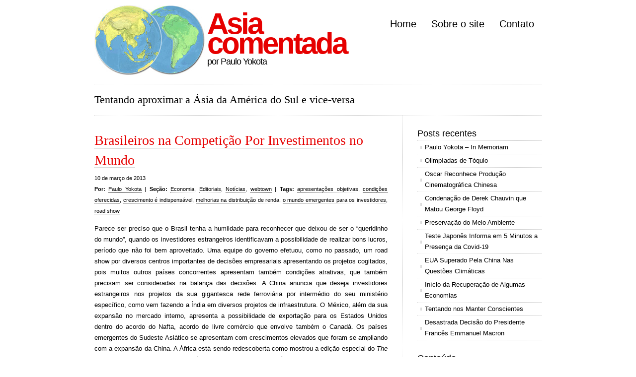

--- FILE ---
content_type: text/html;charset=UTF-8
request_url: https://asiacomentada.com.br/2013/03/brasileiros-na-competio-por-investimentos-no-mundo/
body_size: 7774
content:
<!DOCTYPE html PUBLIC "-//W3C//DTD XHTML 1.0 Transitional//EN" "http://www.w3.org/TR/xhtml1/DTD/xhtml1-transitional.dtd"><html xmlns="http://www.w3.org/1999/xhtml" lang="pt-BR"><head profile="http://gmpg.org/xfn/11">
<link data-optimized="2" rel="stylesheet" href="/wp-content/litespeed/css/2d5f101bfcfdb0a06ff88d63f4e02e82.css?ver=c3c7b">
<meta http-equiv="Content-Type" content="text/html; charset=UTF-8">
<link rel="alternate" type="application/rss+xml" title="Asia comentada RSS Feed" href="/">
<link rel="pingback" href="/xmlrpc.php">
<meta name="google-site-verification" content="Zv-onDOEfyycIkPo5_dkTnU5fTwVBXEQEjxmOaEZnI0">
<title>
Brasileiros na Competição Por Investimentos no Mundo »
Asia comentada</title>
<meta name="robots" content="max-image-preview:large">
<link rel="dns-prefetch" href="//www.googletagmanager.com">
<link rel="alternate" type="application/rss+xml" title="Feed de comentários para Asia comentada » Brasileiros na Competição Por Investimentos no Mundo" href="/2013/03/brasileiros-na-competio-por-investimentos-no-mundo/">  <style id="wp-emoji-styles-inline-css" type="text/css">img.wp-smiley, img.emoji {
		display: inline !important;
		border: none !important;
		box-shadow: none !important;
		height: 1em !important;
		width: 1em !important;
		margin: 0 0.07em !important;
		vertical-align: -0.1em !important;
		background: none !important;
		padding: 0 !important;
	}</style>
<style id="classic-theme-styles-inline-css" type="text/css">/*! This file is auto-generated */
.wp-block-button__link{color:#fff;background-color:#32373c;border-radius:9999px;box-shadow:none;text-decoration:none;padding:calc(.667em + 2px) calc(1.333em + 2px);font-size:1.125em}.wp-block-file__button{background:#32373c;color:#fff;text-decoration:none}</style>
<style id="global-styles-inline-css" type="text/css">/*<![CDATA[*/body{--wp--preset--color--black: #000000;--wp--preset--color--cyan-bluish-gray: #abb8c3;--wp--preset--color--white: #ffffff;--wp--preset--color--pale-pink: #f78da7;--wp--preset--color--vivid-red: #cf2e2e;--wp--preset--color--luminous-vivid-orange: #ff6900;--wp--preset--color--luminous-vivid-amber: #fcb900;--wp--preset--color--light-green-cyan: #7bdcb5;--wp--preset--color--vivid-green-cyan: #00d084;--wp--preset--color--pale-cyan-blue: #8ed1fc;--wp--preset--color--vivid-cyan-blue: #0693e3;--wp--preset--color--vivid-purple: #9b51e0;--wp--preset--gradient--vivid-cyan-blue-to-vivid-purple: linear-gradient(135deg,rgba(6,147,227,1) 0%,rgb(155,81,224) 100%);--wp--preset--gradient--light-green-cyan-to-vivid-green-cyan: linear-gradient(135deg,rgb(122,220,180) 0%,rgb(0,208,130) 100%);--wp--preset--gradient--luminous-vivid-amber-to-luminous-vivid-orange: linear-gradient(135deg,rgba(252,185,0,1) 0%,rgba(255,105,0,1) 100%);--wp--preset--gradient--luminous-vivid-orange-to-vivid-red: linear-gradient(135deg,rgba(255,105,0,1) 0%,rgb(207,46,46) 100%);--wp--preset--gradient--very-light-gray-to-cyan-bluish-gray: linear-gradient(135deg,rgb(238,238,238) 0%,rgb(169,184,195) 100%);--wp--preset--gradient--cool-to-warm-spectrum: linear-gradient(135deg,rgb(74,234,220) 0%,rgb(151,120,209) 20%,rgb(207,42,186) 40%,rgb(238,44,130) 60%,rgb(251,105,98) 80%,rgb(254,248,76) 100%);--wp--preset--gradient--blush-light-purple: linear-gradient(135deg,rgb(255,206,236) 0%,rgb(152,150,240) 100%);--wp--preset--gradient--blush-bordeaux: linear-gradient(135deg,rgb(254,205,165) 0%,rgb(254,45,45) 50%,rgb(107,0,62) 100%);--wp--preset--gradient--luminous-dusk: linear-gradient(135deg,rgb(255,203,112) 0%,rgb(199,81,192) 50%,rgb(65,88,208) 100%);--wp--preset--gradient--pale-ocean: linear-gradient(135deg,rgb(255,245,203) 0%,rgb(182,227,212) 50%,rgb(51,167,181) 100%);--wp--preset--gradient--electric-grass: linear-gradient(135deg,rgb(202,248,128) 0%,rgb(113,206,126) 100%);--wp--preset--gradient--midnight: linear-gradient(135deg,rgb(2,3,129) 0%,rgb(40,116,252) 100%);--wp--preset--font-size--small: 13px;--wp--preset--font-size--medium: 20px;--wp--preset--font-size--large: 36px;--wp--preset--font-size--x-large: 42px;--wp--preset--spacing--20: 0.44rem;--wp--preset--spacing--30: 0.67rem;--wp--preset--spacing--40: 1rem;--wp--preset--spacing--50: 1.5rem;--wp--preset--spacing--60: 2.25rem;--wp--preset--spacing--70: 3.38rem;--wp--preset--spacing--80: 5.06rem;--wp--preset--shadow--natural: 6px 6px 9px rgba(0, 0, 0, 0.2);--wp--preset--shadow--deep: 12px 12px 50px rgba(0, 0, 0, 0.4);--wp--preset--shadow--sharp: 6px 6px 0px rgba(0, 0, 0, 0.2);--wp--preset--shadow--outlined: 6px 6px 0px -3px rgba(255, 255, 255, 1), 6px 6px rgba(0, 0, 0, 1);--wp--preset--shadow--crisp: 6px 6px 0px rgba(0, 0, 0, 1);}:where(.is-layout-flex){gap: 0.5em;}:where(.is-layout-grid){gap: 0.5em;}body .is-layout-flow > .alignleft{float: left;margin-inline-start: 0;margin-inline-end: 2em;}body .is-layout-flow > .alignright{float: right;margin-inline-start: 2em;margin-inline-end: 0;}body .is-layout-flow > .aligncenter{margin-left: auto !important;margin-right: auto !important;}body .is-layout-constrained > .alignleft{float: left;margin-inline-start: 0;margin-inline-end: 2em;}body .is-layout-constrained > .alignright{float: right;margin-inline-start: 2em;margin-inline-end: 0;}body .is-layout-constrained > .aligncenter{margin-left: auto !important;margin-right: auto !important;}body .is-layout-constrained > :where(:not(.alignleft):not(.alignright):not(.alignfull)){max-width: var(--wp--style--global--content-size);margin-left: auto !important;margin-right: auto !important;}body .is-layout-constrained > .alignwide{max-width: var(--wp--style--global--wide-size);}body .is-layout-flex{display: flex;}body .is-layout-flex{flex-wrap: wrap;align-items: center;}body .is-layout-flex > *{margin: 0;}body .is-layout-grid{display: grid;}body .is-layout-grid > *{margin: 0;}:where(.wp-block-columns.is-layout-flex){gap: 2em;}:where(.wp-block-columns.is-layout-grid){gap: 2em;}:where(.wp-block-post-template.is-layout-flex){gap: 1.25em;}:where(.wp-block-post-template.is-layout-grid){gap: 1.25em;}.has-black-color{color: var(--wp--preset--color--black) !important;}.has-cyan-bluish-gray-color{color: var(--wp--preset--color--cyan-bluish-gray) !important;}.has-white-color{color: var(--wp--preset--color--white) !important;}.has-pale-pink-color{color: var(--wp--preset--color--pale-pink) !important;}.has-vivid-red-color{color: var(--wp--preset--color--vivid-red) !important;}.has-luminous-vivid-orange-color{color: var(--wp--preset--color--luminous-vivid-orange) !important;}.has-luminous-vivid-amber-color{color: var(--wp--preset--color--luminous-vivid-amber) !important;}.has-light-green-cyan-color{color: var(--wp--preset--color--light-green-cyan) !important;}.has-vivid-green-cyan-color{color: var(--wp--preset--color--vivid-green-cyan) !important;}.has-pale-cyan-blue-color{color: var(--wp--preset--color--pale-cyan-blue) !important;}.has-vivid-cyan-blue-color{color: var(--wp--preset--color--vivid-cyan-blue) !important;}.has-vivid-purple-color{color: var(--wp--preset--color--vivid-purple) !important;}.has-black-background-color{background-color: var(--wp--preset--color--black) !important;}.has-cyan-bluish-gray-background-color{background-color: var(--wp--preset--color--cyan-bluish-gray) !important;}.has-white-background-color{background-color: var(--wp--preset--color--white) !important;}.has-pale-pink-background-color{background-color: var(--wp--preset--color--pale-pink) !important;}.has-vivid-red-background-color{background-color: var(--wp--preset--color--vivid-red) !important;}.has-luminous-vivid-orange-background-color{background-color: var(--wp--preset--color--luminous-vivid-orange) !important;}.has-luminous-vivid-amber-background-color{background-color: var(--wp--preset--color--luminous-vivid-amber) !important;}.has-light-green-cyan-background-color{background-color: var(--wp--preset--color--light-green-cyan) !important;}.has-vivid-green-cyan-background-color{background-color: var(--wp--preset--color--vivid-green-cyan) !important;}.has-pale-cyan-blue-background-color{background-color: var(--wp--preset--color--pale-cyan-blue) !important;}.has-vivid-cyan-blue-background-color{background-color: var(--wp--preset--color--vivid-cyan-blue) !important;}.has-vivid-purple-background-color{background-color: var(--wp--preset--color--vivid-purple) !important;}.has-black-border-color{border-color: var(--wp--preset--color--black) !important;}.has-cyan-bluish-gray-border-color{border-color: var(--wp--preset--color--cyan-bluish-gray) !important;}.has-white-border-color{border-color: var(--wp--preset--color--white) !important;}.has-pale-pink-border-color{border-color: var(--wp--preset--color--pale-pink) !important;}.has-vivid-red-border-color{border-color: var(--wp--preset--color--vivid-red) !important;}.has-luminous-vivid-orange-border-color{border-color: var(--wp--preset--color--luminous-vivid-orange) !important;}.has-luminous-vivid-amber-border-color{border-color: var(--wp--preset--color--luminous-vivid-amber) !important;}.has-light-green-cyan-border-color{border-color: var(--wp--preset--color--light-green-cyan) !important;}.has-vivid-green-cyan-border-color{border-color: var(--wp--preset--color--vivid-green-cyan) !important;}.has-pale-cyan-blue-border-color{border-color: var(--wp--preset--color--pale-cyan-blue) !important;}.has-vivid-cyan-blue-border-color{border-color: var(--wp--preset--color--vivid-cyan-blue) !important;}.has-vivid-purple-border-color{border-color: var(--wp--preset--color--vivid-purple) !important;}.has-vivid-cyan-blue-to-vivid-purple-gradient-background{background: var(--wp--preset--gradient--vivid-cyan-blue-to-vivid-purple) !important;}.has-light-green-cyan-to-vivid-green-cyan-gradient-background{background: var(--wp--preset--gradient--light-green-cyan-to-vivid-green-cyan) !important;}.has-luminous-vivid-amber-to-luminous-vivid-orange-gradient-background{background: var(--wp--preset--gradient--luminous-vivid-amber-to-luminous-vivid-orange) !important;}.has-luminous-vivid-orange-to-vivid-red-gradient-background{background: var(--wp--preset--gradient--luminous-vivid-orange-to-vivid-red) !important;}.has-very-light-gray-to-cyan-bluish-gray-gradient-background{background: var(--wp--preset--gradient--very-light-gray-to-cyan-bluish-gray) !important;}.has-cool-to-warm-spectrum-gradient-background{background: var(--wp--preset--gradient--cool-to-warm-spectrum) !important;}.has-blush-light-purple-gradient-background{background: var(--wp--preset--gradient--blush-light-purple) !important;}.has-blush-bordeaux-gradient-background{background: var(--wp--preset--gradient--blush-bordeaux) !important;}.has-luminous-dusk-gradient-background{background: var(--wp--preset--gradient--luminous-dusk) !important;}.has-pale-ocean-gradient-background{background: var(--wp--preset--gradient--pale-ocean) !important;}.has-electric-grass-gradient-background{background: var(--wp--preset--gradient--electric-grass) !important;}.has-midnight-gradient-background{background: var(--wp--preset--gradient--midnight) !important;}.has-small-font-size{font-size: var(--wp--preset--font-size--small) !important;}.has-medium-font-size{font-size: var(--wp--preset--font-size--medium) !important;}.has-large-font-size{font-size: var(--wp--preset--font-size--large) !important;}.has-x-large-font-size{font-size: var(--wp--preset--font-size--x-large) !important;}
.wp-block-navigation a:where(:not(.wp-element-button)){color: inherit;}
:where(.wp-block-post-template.is-layout-flex){gap: 1.25em;}:where(.wp-block-post-template.is-layout-grid){gap: 1.25em;}
:where(.wp-block-columns.is-layout-flex){gap: 2em;}:where(.wp-block-columns.is-layout-grid){gap: 2em;}
.wp-block-pullquote{font-size: 1.5em;line-height: 1.6;}/*]]>*/</style>
<link rel="https://api.w.org/" href="/wp-json/">
<link rel="alternate" type="application/json" href="/wp-json/wp/v2/posts/12016">
<link rel="canonical" href="/2013/03/brasileiros-na-competio-por-investimentos-no-mundo/">
<link rel="shortlink" href="/?p=12016">
<link rel="alternate" type="application/json+oembed" href="/wp-json/oembed/1.0/embed?url=https%3A%2F%2F%2F2013%2F03%2Fbrasileiros-na-competio-por-investimentos-no-mundo%2F">
<link rel="alternate" type="text/xml+oembed" href="/wp-json/oembed/1.0/embed?url=https%3A%2F%2F%2F2013%2F03%2Fbrasileiros-na-competio-por-investimentos-no-mundo%2F#038;format=xml">
<meta name="generator" content="Site Kit by Google 1.125.0">
<style data-context="foundation-flickity-css">/*<![CDATA[*//*! Flickity v2.0.2
http://flickity.metafizzy.co
---------------------------------------------- */.flickity-enabled{position:relative}.flickity-enabled:focus{outline:0}.flickity-viewport{overflow:hidden;position:relative;height:100%}.flickity-slider{position:absolute;width:100%;height:100%}.flickity-enabled.is-draggable{-webkit-tap-highlight-color:transparent;tap-highlight-color:transparent;-webkit-user-select:none;-moz-user-select:none;-ms-user-select:none;user-select:none}.flickity-enabled.is-draggable .flickity-viewport{cursor:move;cursor:-webkit-grab;cursor:grab}.flickity-enabled.is-draggable .flickity-viewport.is-pointer-down{cursor:-webkit-grabbing;cursor:grabbing}.flickity-prev-next-button{position:absolute;top:50%;width:44px;height:44px;border:none;border-radius:50%;background:#fff;background:hsla(0,0%,100%,.75);cursor:pointer;-webkit-transform:translateY(-50%);transform:translateY(-50%)}.flickity-prev-next-button:hover{background:#fff}.flickity-prev-next-button:focus{outline:0;box-shadow:0 0 0 5px #09f}.flickity-prev-next-button:active{opacity:.6}.flickity-prev-next-button.previous{left:10px}.flickity-prev-next-button.next{right:10px}.flickity-rtl .flickity-prev-next-button.previous{left:auto;right:10px}.flickity-rtl .flickity-prev-next-button.next{right:auto;left:10px}.flickity-prev-next-button:disabled{opacity:.3;cursor:auto}.flickity-prev-next-button svg{position:absolute;left:20%;top:20%;width:60%;height:60%}.flickity-prev-next-button .arrow{fill:#333}.flickity-page-dots{position:absolute;width:100%;bottom:-25px;padding:0;margin:0;list-style:none;text-align:center;line-height:1}.flickity-rtl .flickity-page-dots{direction:rtl}.flickity-page-dots .dot{display:inline-block;width:10px;height:10px;margin:0 8px;background:#333;border-radius:50%;opacity:.25;cursor:pointer}.flickity-page-dots .dot.is-selected{opacity:1}/*]]>*/</style>
<style data-context="foundation-slideout-css">.slideout-menu{position:fixed;left:0;top:0;bottom:0;right:auto;z-index:0;width:256px;overflow-y:auto;-webkit-overflow-scrolling:touch;display:none}.slideout-menu.pushit-right{left:auto;right:0}.slideout-panel{position:relative;z-index:1;will-change:transform}.slideout-open,.slideout-open .slideout-panel,.slideout-open body{overflow:hidden}.slideout-open .slideout-menu{display:block}.pushit{display:none}</style>
<link rel="icon" href="/wp-content/uploads/2016/03/cropped-merge-32x32.jpg" sizes="32x32">
<link rel="icon" href="/wp-content/uploads/2016/03/cropped-merge-192x192.jpg" sizes="192x192">
<link rel="apple-touch-icon" href="/wp-content/uploads/2016/03/cropped-merge-180x180.jpg">
<meta name="msapplication-TileImage" content="/wp-content/uploads/2016/03/cropped-merge-270x270.jpg">
<style>.ios7.web-app-mode.has-fixed header{ background-color: rgba(45,53,63,.88);}</style>
<link rel="shortcut icon" href="/wp-content/themes/cleanhomepro/images/favicon.ico">
<!--[if IE]><link rel="stylesheet" href="https://www.asiacomentada.com.br/wp-content/themes/cleanhomepro/ie.css" type="text/css" media="screen" /><![endif]-->
</head>
<body data-rsssl="1" class="litespeed_lazyloaded">
<div id="wrapper">
<div id="header"> <a href="/"><img data-lazyloaded="1" src="/wp-content/themes/cleanhomepro/images/logo_asia_comentada.jpg" width="222" height="142" style="float: left; margin-right: 5px;" data-src="/wp-content/themes/cleanhomepro/images/logo_asia_comentada.jpg" data-ll-status="error" class="entered error"></a><div id="logo">
<h1><a href="/">Asia<br>
comentada</a></h1>
<h2>
por Paulo Yokota</h2>
</div>
<div id="nav"><ul>
<li class="page_item"><a href="/" title="Home">Home</a></li>
<li class="page_item page-item-2"><a href="/sobre-o-site/">Sobre o site</a></li>
<li class="page_item page-item-85"><a href="/contato/">Contato</a></li>
</ul></div>

</div>
<div id="blurb"> Tentando aproximar a Ásia da América do Sul e vice-versa</div>
<div id="content">
<div class="post">
<h1><a href="/2013/03/brasileiros-na-competio-por-investimentos-no-mundo/">Brasileiros na Competição Por Investimentos no Mundo</a></h1>
<p class="small">10 de março de 2013<br><b>Por:</b> <a href="/sobre-o-site/#paulo" title="Visitar o site de Paulo Yokota" rel="author external">Paulo Yokota</a> | <b>Seção:</b> <a href="/economia-e-politica/economia/" rel="category tag">Economia</a>, <a href="/editoriais-e-noticias/editoriais/" rel="category tag">Editoriais</a>, <a href="/editoriais-e-noticias/noticias/" rel="category tag">Notícias</a>, <a href="/webtown/" rel="category tag">webtown</a> | <b>Tags:</b> <a href="javascript:void(0);" rel="apresentacoes-objetivas/">apresentações objetivas</a>, <a href="javascript:void(0);" rel="condicoes-oferecidas/">condições oferecidas</a>, <a href="javascript:void(0);" rel="crescimento-e-indispensavel/">crescimento é indispensável</a>, <a href="javascript:void(0);" rel="melhorias-na-distribuicao-de-renda/">melhorias na distribuição de renda</a>, <a href="javascript:void(0);" rel="o-mundo-emergentes-para-os-investidores/">o mundo emergentes para os investidores</a>, <a href="javascript:void(0);" rel="road-show/">road show</a><a href="/2013/03/brasileiros-na-competio-por-investimentos-no-mundo/#respond"></a></p>
<p></p>
<p>Parece ser preciso que o Brasil tenha a humildade para reconhecer que deixou de ser o “queridinho do mundo”, quando os investidores estrangeiros identificavam a possibilidade de realizar bons lucros, período que não foi bem aproveitado. Uma equipe do governo efetuou, como no passado, um road show<b> </b>por diversos centros importantes de decisões empresariais apresentando os projetos cogitados, pois muitos outros países concorrentes apresentam também condições atrativas, que também precisam ser consideradas na balança das decisões. A China anuncia que deseja investidores estrangeiros nos projetos da sua gigantesca rede ferroviária por intermédio do seu ministério específico, como vem fazendo a Índia em diversos projetos de infraestrutura. O México, além da sua expansão no mercado interno, apresenta a possibilidade de exportação para os Estados Unidos dentro do acordo do Nafta, acordo de livre comércio que envolve também o Canadá. Os países emergentes do Sudeste Asiático se apresentam com crescimentos elevados que foram se ampliando com a expansão da China. A África está sendo redescoberta como mostrou a edição especial do <i>The Economist. </i>Alguns vizinhos da América do Sul mostram que estão crescendo mais que o Brasil.</p>
<p>Mesmo que o Brasil demonstre que vem melhorando a sua distribuição de renda, ampliando a sua nova classe média, os resultados econômicos recentes foram modestos, com atrasos sensíveis na execução dos seus grandes projetos de infraestrutura, além da exploração do pré-sal. Os aumentos da produção mundial de petróleo e gás do xisto, com baixos custos, alteram o quadro energético mundial de forma significativa. O mercado mundial de minérios está ficando cada vez mais competitivo, no cenário em que a economia mundial ainda não ganhou a vitalidade desejada. A produção agrícola ainda conta com condições melhores, mas até a China vem elevando a sua produção de forma significativa.</p>
<p><a href="/wp-content/uploads/2013/03/01.jpg"><img data-lazyloaded="1" src="/wp-content/uploads/2013/03/01_thumb.jpg" fetchpriority="high" decoding="async" style="background-image: none; border-bottom: 0px; border-left: 0px; padding-left: 0px; padding-right: 0px; display: inline; border-top: 0px; border-right: 0px; padding-top: 0px" title="01" border="0" alt="01" data-src="/wp-content/uploads/2013/03/01_thumb.jpg" width="592" height="379" data-ll-status="error" class="entered error"></a></p>
<p><span id="more-12016"></span></p>
<p>A lenta recuperação dos Estados Unidos, da Europa e do Japão ainda reduzem suas capacidades de investimentos no exterior, havendo muitas oportunidades para aproveitamentos nas economias que lhes são mais próximas. Amplos acordos de livre comércio e parcerias mais amplas começam a ser negociadas, tanto no chamado TPP – Transpacific Partnership, como no acordo Estados Unidos com a Europa, um entendimento transatlântico. O Brasil não se empenha nesta linha, presa ao esquema do Mercosul que tem baixas potencialidades.</p>
<p>É preciso que o Brasil ressalte o que não se dispõem em outras regiões para os investimentos estrangeiros, mostrando que não se preocupa com o curto prazo, mas com o horizonte para as próximas décadas. Temos uma biodiversidade invejável no mundo, uma miscigenação populacional ímpar, temos condições de atender os investidores estrangeiros grandes, médios e pequenos nas suas próprias línguas. Temos a capacidade e flexibilidade para, pragmaticamente, ajustar-nos às rápidas mudanças que estão ocorrendo na chamada nova economia.</p>
<p>Até porque nos atrasamos tecnologicamente em muitos setores, temos oportunidades para bons resultados na adaptação de conhecimentos ajustados às condições locais, e possibilidades de exportação para vizinhos latino-americanos, africanos e mantemos relações com países que ficaram isolados por muito tempo, por questões políticas internacionais.</p>
<p>Estamos treinados para trabalhar internacionalmente, pois sempre dependemos do setor externo, e agora contamos também com a expansão interna com a incorporação de grandes contingentes populacionais no mercado.</p>
<p>Temos uma longa tradição democrática, com alternância dos eleitos nas posições de comando, com variadas correntes ideológicas convivendo no país. Mesmo com algumas demoras, o Judiciário no Brasil funciona. As reformas necessárias em países como a China já foram efetuadas no Brasil, e estamos dispostos a fazer outros aperfeiçoamentos que nos mantenham competitivos, com a imprensa livre para críticas. As variedades das condições regionais são conhecidas, e estamos empenhados em integrar o país com a melhoria de toda a sua infraestrutura de transportes e comunicações.</p>
<p>Temos agora que nos empenhar na venda do Brasil no exterior, melhorando a comunicação não somente com os empresários, como segmentos que se sentiram prejudicados com a redução dos juros e desvalorização cambial, alguns dividendos dos setores energéticos, redução de alguns privilégios. Não estamos empenhados na construção de um entreposto comercial internacional, mas num grande país, que tem as suas limitações, e continuamos a ter as decantadas potencialidades que desejamos transformar em realidade.</p>
<div class="yarpp yarpp-related yarpp-related-website yarpp-template-list"><div class="yarp">
<p>Artigos Relacionados:</p>
<ol>
<li><a href="/2013/03/preocupaes-com-os-investimentos-brasileiros/" rel="bookmark" title="Preocupações com os Investimentos Brasileiros">Preocupações com os Investimentos Brasileiros</a></li>
<li><a href="/2010/06/investimentos-estrangeiros-e-chineses-no-brasil/" rel="bookmark" title="Investimentos Estrangeiros e Chineses no Brasil">Investimentos Estrangeiros e Chineses no Brasil</a></li>
<li><a href="/2013/03/investimentos-estrangeiros-no-brasil-e-a-atual-crise/" rel="bookmark" title="Investimentos Estrangeiros no Brasil e a Atual Crise">Investimentos Estrangeiros no Brasil e a Atual Crise</a></li>
<li><a href="/2015/01/investimentos-estrangeiros-no-mundo/" rel="bookmark" title="Investimentos Estrangeiros no Mundo">Investimentos Estrangeiros no Mundo</a></li>
<li><a href="/2015/01/jos-scheinkman-dos-mais-destacados-brasileiros-no-mundo/" rel="bookmark" title="José Scheinkman é dos Mais Destacados Brasileiros no Mundo">José Scheinkman é dos Mais Destacados Brasileiros no Mundo</a></li>
</ol>
</div></div>
<p></p>
<hr>
</div>
<div id="comments"><form>
<input type="hidden" name="comment_post_ID" value="12016"><p style="display: none;"><input type="hidden" id="akismet_comment_nonce" name="akismet_comment_nonce" value="a498c6ff45"></p>
<p style="display:none;"><input type="text" name="nxts" value="1714154711"><input type="text" name="nxts_signed" value="94adc1571b5e7d9353e7e17101e6e7561fae1fdf"><input type="text" name="6a0e9b203530031a" value=""><input type="text" name="cf444ea9dcf3dd7e" value="fd490900a61a6e65aa2"></p>
<p style="display: none !important;" class="akismet-fields-container" data-prefix="ak_"><label>Δ<textarea name="ak_hp_textarea" cols="45" rows="8" maxlength="100"></textarea></label><input type="hidden" id="ak_js_1" name="ak_js" value="180"></p>
</form>
</div>
</div>
<div id="sidebar">
<div class="block recent-posts-3 widget_recent_entries">
<h3>Posts recentes</h3>
<ul>
<li>
<a href="/2021/11/paulo-yokota-in-memoriam/">Paulo Yokota – In Memoriam</a>
</li>
<li>
<a href="/2021/05/olimpadas-de-tquio/">Olimpíadas de Tóquio</a>
</li>
<li>
<a href="/2021/04/oscar-reconhece-produo-cinematogrfica-chinesa/">Oscar Reconhece Produção Cinematográfica Chinesa</a>
</li>
<li>
<a href="/2021/04/condenao-de-derek-chauvin-que-matou-george-floyd/">Condenação de Derek Chauvin que Matou George Floyd</a>
</li>
<li>
<a href="/2021/04/preservao-do-meio-ambiente/">Preservação do Meio Ambiente</a>
</li>
<li>
<a href="/2021/04/teste-japons-informa-em-5-minutos-a-presena-da-covid-19/">Teste Japonês Informa em 5 Minutos a Presença da Covid-19</a>
</li>
<li>
<a href="/2021/04/eua-superado-pela-china-nas-questes-climticas/">EUA Superado Pela China Nas Questões Climáticas</a>
</li>
<li>
<a href="/2021/04/incio-da-recuperao-de-algumas-economias/">Início da Recuperação de Algumas Economias</a>
</li>
<li>
<a href="/2021/04/tentando-nos-manter-conscientes/">Tentando nos Manter Conscientes</a>
</li>
<li>
<a href="/2021/04/desastrada-deciso-do-presidente-francs-emmanuel-macron/">Desastrada Decisão do Presidente Francês Emmanuel Macron</a>
</li>
</ul>
</div>
<div class="block mycategoryorder-3 widget_mycategoryorder">
<h3>Conteúdo</h3>
<ul>
<li class="cat-item cat-item-2798"><a href="/editoriais-e-noticias/">Editoriais e Notícias</a></li>
<li class="cat-item cat-item-7259"><a href="/imprensa-2/">Imprensa</a></li>
<li class="cat-item cat-item-9609"><a href="/educacao-2/">Educação</a></li>
<li class="cat-item cat-item-10512"><a href="/esporte/">Esporte</a></li>
<li class="cat-item cat-item-14507"><a href="/agricultura/">Agricultura</a></li>
<li class="cat-item cat-item-17775"><a href="/clima/">Clima</a></li>
<li class="cat-item cat-item-18303"><a href="/ecologia/">Ecologia</a></li>
<li class="cat-item cat-item-19829"><a href="/ciencia/">Ciência</a></li>
<li class="cat-item cat-item-20065"><a href="/meio-ambiente/">Meio Ambiente</a></li>
<li class="cat-item cat-item-21066"><a href="/medicina/">Medicina</a></li>
<li class="cat-item cat-item-3320"><a href="/turismo-2/">Turismo</a></li>
<li class="cat-item cat-item-2797"><a href="/economia-e-politica/">Economia e Política</a></li>
<li class="cat-item cat-item-18"><a href="/cultura/">Cultura</a></li>
<li class="cat-item cat-item-224"><a href="/depoimentos/">Depoimentos</a></li>
<li class="cat-item cat-item-3820"><a href="/webtown/">webtown</a></li>
<li class="cat-item cat-item-11"><a href="/gastronomia/">Gastronomia</a></li>
<li class="cat-item cat-item-9"><a href="/saude/">Saúde</a></li>
</ul>
</div>
<div class="block links-2 widget_links">
<h3>Blogroll</h3>
<ul class="xoxo blogroll">
<li><a href="http://nikkeyweb.com.br/">Nikkey web</a></li>
<li><a href="http://nikkeypedia.org.br/">Nikkeypedia</a></li>
<li><a href="https://ocidentesubjectivo.blogspot.com/">Ocidente Subjectivo</a></li>
</ul>
</div>
</div>
<div id="footer">
© 2010 | <b>Paulo Yokota</b> | <span style="font-size: 11px;">Colaboração: Kazu Kurita, Naomi Doy, Samuel Kinoshita, Decio Yokota</span><p>  </p>
</div>
</div> 






</body><!-- Page optimized by LiteSpeed Cache @2024-04-26 15:05:11 --><!-- Page cached by LiteSpeed Cache 6.2.0.1 on 2024-04-26 15:05:11 --><!-- Guest Mode --><!-- QUIC.cloud UCSS in queue --></html>